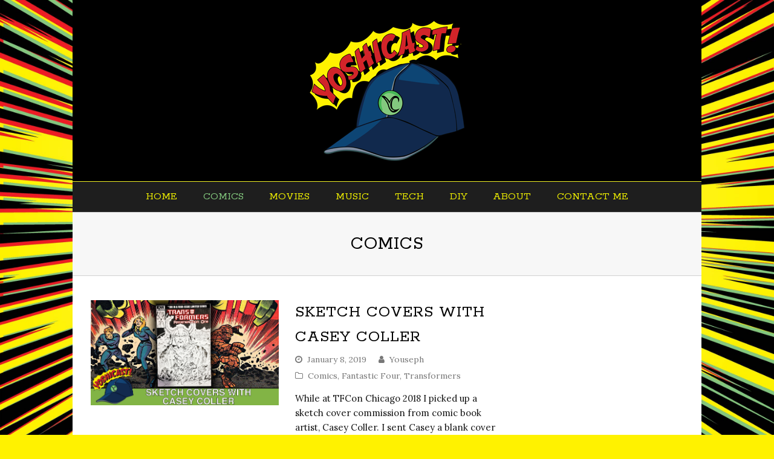

--- FILE ---
content_type: text/html; charset=UTF-8
request_url: https://yoshicast.com/category/comics/
body_size: 75109
content:
<!DOCTYPE html>
<html dir="ltr" lang="en-US"
	prefix="og: https://ogp.me/ns#"  itemscope itemtype="http://schema.org/Article">
<head>
<meta charset="UTF-8" />
<link rel="profile" href="http://gmpg.org/xfn/11">
<link rel="pingback" href="https://yoshicast.com/xmlrpc.php">
<title>Comics - YOSHICAST</title>

		<!-- All in One SEO 4.4.0.1 - aioseo.com -->
		<meta name="robots" content="max-image-preview:large" />
		<link rel="canonical" href="https://yoshicast.com/category/comics/" />
		<link rel="next" href="https://yoshicast.com/category/comics/page/2/" />
		<meta name="generator" content="All in One SEO (AIOSEO) 4.4.0.1" />
		<script type="application/ld+json" class="aioseo-schema">
			{"@context":"https:\/\/schema.org","@graph":[{"@type":"BreadcrumbList","@id":"https:\/\/yoshicast.com\/category\/comics\/#breadcrumblist","itemListElement":[{"@type":"ListItem","@id":"https:\/\/yoshicast.com\/#listItem","position":1,"item":{"@type":"WebPage","@id":"https:\/\/yoshicast.com\/","name":"Home","description":"Your Source for Awesome","url":"https:\/\/yoshicast.com\/"},"nextItem":"https:\/\/yoshicast.com\/category\/comics\/#listItem"},{"@type":"ListItem","@id":"https:\/\/yoshicast.com\/category\/comics\/#listItem","position":2,"item":{"@type":"WebPage","@id":"https:\/\/yoshicast.com\/category\/comics\/","name":"Comics","url":"https:\/\/yoshicast.com\/category\/comics\/"},"previousItem":"https:\/\/yoshicast.com\/#listItem"}]},{"@type":"CollectionPage","@id":"https:\/\/yoshicast.com\/category\/comics\/#collectionpage","url":"https:\/\/yoshicast.com\/category\/comics\/","name":"Comics - YOSHICAST","inLanguage":"en-US","isPartOf":{"@id":"https:\/\/yoshicast.com\/#website"},"breadcrumb":{"@id":"https:\/\/yoshicast.com\/category\/comics\/#breadcrumblist"}},{"@type":"Organization","@id":"https:\/\/yoshicast.com\/#organization","name":"YOSHICAST","url":"https:\/\/yoshicast.com\/"},{"@type":"WebSite","@id":"https:\/\/yoshicast.com\/#website","url":"https:\/\/yoshicast.com\/","name":"YOSHICAST","description":"Your Source for Awesome","inLanguage":"en-US","publisher":{"@id":"https:\/\/yoshicast.com\/#organization"}}]}
		</script>
		<!-- All in One SEO -->

	<!-- BEGIN: Simple Google Analytics Tracking Code -->
	<script>
		(function(i,s,o,g,r,a,m){i['GoogleAnalyticsObject']=r;i[r]=i[r]||function(){
		(i[r].q=i[r].q||[]).push(arguments)},i[r].l=1*new Date();a=s.createElement(o),
		m=s.getElementsByTagName(o)[0];a.async=1;a.src=g;m.parentNode.insertBefore(a,m)
		})(window,document,'script','//www.google-analytics.com/analytics.js','ga');

		ga('create', {"cookieDomain":"auto","trackingId":"UA-616084-13"} );
		ga('send', 'pageview');
		
	</script>
	<!-- END: Simple Google Analytics Tracking Code -->
	<meta name="viewport" content="width=device-width, initial-scale=1">
<meta name="generator" content="Total WordPress Theme 4.1" />
<link rel='dns-prefetch' href='//stats.wp.com' />
<link rel='dns-prefetch' href='//fonts.googleapis.com' />
<link rel='dns-prefetch' href='//v0.wordpress.com' />
<link rel='stylesheet' id='js_composer_front-css' href='https://yoshicast.com/wp-content/plugins/js_composer/assets/css/js_composer.min.css?ver=5.1.1' type='text/css' media='all' />
<link rel='stylesheet' id='wp-block-library-css' href='https://yoshicast.com/wp-includes/css/dist/block-library/style.min.css?ver=4251e177dbfb84dc09335fd4cf86518e' type='text/css' media='all' />
<style id='wp-block-library-inline-css' type='text/css'>
.has-text-align-justify{text-align:justify;}
</style>
<link rel='stylesheet' id='jetpack-videopress-video-block-view-css' href='https://yoshicast.com/wp-content/plugins/jetpack/jetpack_vendor/automattic/jetpack-videopress/build/block-editor/blocks/video/view.css?minify=false&#038;ver=34ae973733627b74a14e' type='text/css' media='all' />
<link rel='stylesheet' id='mediaelement-css' href='https://yoshicast.com/wp-includes/js/mediaelement/mediaelementplayer-legacy.min.css?ver=4.2.17' type='text/css' media='all' />
<link rel='stylesheet' id='wp-mediaelement-css' href='https://yoshicast.com/wp-includes/js/mediaelement/wp-mediaelement.min.css?ver=4251e177dbfb84dc09335fd4cf86518e' type='text/css' media='all' />
<link rel='stylesheet' id='classic-theme-styles-css' href='https://yoshicast.com/wp-includes/css/classic-themes.min.css?ver=4251e177dbfb84dc09335fd4cf86518e' type='text/css' media='all' />
<style id='global-styles-inline-css' type='text/css'>
body{--wp--preset--color--black: #000000;--wp--preset--color--cyan-bluish-gray: #abb8c3;--wp--preset--color--white: #ffffff;--wp--preset--color--pale-pink: #f78da7;--wp--preset--color--vivid-red: #cf2e2e;--wp--preset--color--luminous-vivid-orange: #ff6900;--wp--preset--color--luminous-vivid-amber: #fcb900;--wp--preset--color--light-green-cyan: #7bdcb5;--wp--preset--color--vivid-green-cyan: #00d084;--wp--preset--color--pale-cyan-blue: #8ed1fc;--wp--preset--color--vivid-cyan-blue: #0693e3;--wp--preset--color--vivid-purple: #9b51e0;--wp--preset--gradient--vivid-cyan-blue-to-vivid-purple: linear-gradient(135deg,rgba(6,147,227,1) 0%,rgb(155,81,224) 100%);--wp--preset--gradient--light-green-cyan-to-vivid-green-cyan: linear-gradient(135deg,rgb(122,220,180) 0%,rgb(0,208,130) 100%);--wp--preset--gradient--luminous-vivid-amber-to-luminous-vivid-orange: linear-gradient(135deg,rgba(252,185,0,1) 0%,rgba(255,105,0,1) 100%);--wp--preset--gradient--luminous-vivid-orange-to-vivid-red: linear-gradient(135deg,rgba(255,105,0,1) 0%,rgb(207,46,46) 100%);--wp--preset--gradient--very-light-gray-to-cyan-bluish-gray: linear-gradient(135deg,rgb(238,238,238) 0%,rgb(169,184,195) 100%);--wp--preset--gradient--cool-to-warm-spectrum: linear-gradient(135deg,rgb(74,234,220) 0%,rgb(151,120,209) 20%,rgb(207,42,186) 40%,rgb(238,44,130) 60%,rgb(251,105,98) 80%,rgb(254,248,76) 100%);--wp--preset--gradient--blush-light-purple: linear-gradient(135deg,rgb(255,206,236) 0%,rgb(152,150,240) 100%);--wp--preset--gradient--blush-bordeaux: linear-gradient(135deg,rgb(254,205,165) 0%,rgb(254,45,45) 50%,rgb(107,0,62) 100%);--wp--preset--gradient--luminous-dusk: linear-gradient(135deg,rgb(255,203,112) 0%,rgb(199,81,192) 50%,rgb(65,88,208) 100%);--wp--preset--gradient--pale-ocean: linear-gradient(135deg,rgb(255,245,203) 0%,rgb(182,227,212) 50%,rgb(51,167,181) 100%);--wp--preset--gradient--electric-grass: linear-gradient(135deg,rgb(202,248,128) 0%,rgb(113,206,126) 100%);--wp--preset--gradient--midnight: linear-gradient(135deg,rgb(2,3,129) 0%,rgb(40,116,252) 100%);--wp--preset--duotone--dark-grayscale: url('#wp-duotone-dark-grayscale');--wp--preset--duotone--grayscale: url('#wp-duotone-grayscale');--wp--preset--duotone--purple-yellow: url('#wp-duotone-purple-yellow');--wp--preset--duotone--blue-red: url('#wp-duotone-blue-red');--wp--preset--duotone--midnight: url('#wp-duotone-midnight');--wp--preset--duotone--magenta-yellow: url('#wp-duotone-magenta-yellow');--wp--preset--duotone--purple-green: url('#wp-duotone-purple-green');--wp--preset--duotone--blue-orange: url('#wp-duotone-blue-orange');--wp--preset--font-size--small: 13px;--wp--preset--font-size--medium: 20px;--wp--preset--font-size--large: 36px;--wp--preset--font-size--x-large: 42px;--wp--preset--spacing--20: 0.44rem;--wp--preset--spacing--30: 0.67rem;--wp--preset--spacing--40: 1rem;--wp--preset--spacing--50: 1.5rem;--wp--preset--spacing--60: 2.25rem;--wp--preset--spacing--70: 3.38rem;--wp--preset--spacing--80: 5.06rem;--wp--preset--shadow--natural: 6px 6px 9px rgba(0, 0, 0, 0.2);--wp--preset--shadow--deep: 12px 12px 50px rgba(0, 0, 0, 0.4);--wp--preset--shadow--sharp: 6px 6px 0px rgba(0, 0, 0, 0.2);--wp--preset--shadow--outlined: 6px 6px 0px -3px rgba(255, 255, 255, 1), 6px 6px rgba(0, 0, 0, 1);--wp--preset--shadow--crisp: 6px 6px 0px rgba(0, 0, 0, 1);}:where(.is-layout-flex){gap: 0.5em;}body .is-layout-flow > .alignleft{float: left;margin-inline-start: 0;margin-inline-end: 2em;}body .is-layout-flow > .alignright{float: right;margin-inline-start: 2em;margin-inline-end: 0;}body .is-layout-flow > .aligncenter{margin-left: auto !important;margin-right: auto !important;}body .is-layout-constrained > .alignleft{float: left;margin-inline-start: 0;margin-inline-end: 2em;}body .is-layout-constrained > .alignright{float: right;margin-inline-start: 2em;margin-inline-end: 0;}body .is-layout-constrained > .aligncenter{margin-left: auto !important;margin-right: auto !important;}body .is-layout-constrained > :where(:not(.alignleft):not(.alignright):not(.alignfull)){max-width: var(--wp--style--global--content-size);margin-left: auto !important;margin-right: auto !important;}body .is-layout-constrained > .alignwide{max-width: var(--wp--style--global--wide-size);}body .is-layout-flex{display: flex;}body .is-layout-flex{flex-wrap: wrap;align-items: center;}body .is-layout-flex > *{margin: 0;}:where(.wp-block-columns.is-layout-flex){gap: 2em;}.has-black-color{color: var(--wp--preset--color--black) !important;}.has-cyan-bluish-gray-color{color: var(--wp--preset--color--cyan-bluish-gray) !important;}.has-white-color{color: var(--wp--preset--color--white) !important;}.has-pale-pink-color{color: var(--wp--preset--color--pale-pink) !important;}.has-vivid-red-color{color: var(--wp--preset--color--vivid-red) !important;}.has-luminous-vivid-orange-color{color: var(--wp--preset--color--luminous-vivid-orange) !important;}.has-luminous-vivid-amber-color{color: var(--wp--preset--color--luminous-vivid-amber) !important;}.has-light-green-cyan-color{color: var(--wp--preset--color--light-green-cyan) !important;}.has-vivid-green-cyan-color{color: var(--wp--preset--color--vivid-green-cyan) !important;}.has-pale-cyan-blue-color{color: var(--wp--preset--color--pale-cyan-blue) !important;}.has-vivid-cyan-blue-color{color: var(--wp--preset--color--vivid-cyan-blue) !important;}.has-vivid-purple-color{color: var(--wp--preset--color--vivid-purple) !important;}.has-black-background-color{background-color: var(--wp--preset--color--black) !important;}.has-cyan-bluish-gray-background-color{background-color: var(--wp--preset--color--cyan-bluish-gray) !important;}.has-white-background-color{background-color: var(--wp--preset--color--white) !important;}.has-pale-pink-background-color{background-color: var(--wp--preset--color--pale-pink) !important;}.has-vivid-red-background-color{background-color: var(--wp--preset--color--vivid-red) !important;}.has-luminous-vivid-orange-background-color{background-color: var(--wp--preset--color--luminous-vivid-orange) !important;}.has-luminous-vivid-amber-background-color{background-color: var(--wp--preset--color--luminous-vivid-amber) !important;}.has-light-green-cyan-background-color{background-color: var(--wp--preset--color--light-green-cyan) !important;}.has-vivid-green-cyan-background-color{background-color: var(--wp--preset--color--vivid-green-cyan) !important;}.has-pale-cyan-blue-background-color{background-color: var(--wp--preset--color--pale-cyan-blue) !important;}.has-vivid-cyan-blue-background-color{background-color: var(--wp--preset--color--vivid-cyan-blue) !important;}.has-vivid-purple-background-color{background-color: var(--wp--preset--color--vivid-purple) !important;}.has-black-border-color{border-color: var(--wp--preset--color--black) !important;}.has-cyan-bluish-gray-border-color{border-color: var(--wp--preset--color--cyan-bluish-gray) !important;}.has-white-border-color{border-color: var(--wp--preset--color--white) !important;}.has-pale-pink-border-color{border-color: var(--wp--preset--color--pale-pink) !important;}.has-vivid-red-border-color{border-color: var(--wp--preset--color--vivid-red) !important;}.has-luminous-vivid-orange-border-color{border-color: var(--wp--preset--color--luminous-vivid-orange) !important;}.has-luminous-vivid-amber-border-color{border-color: var(--wp--preset--color--luminous-vivid-amber) !important;}.has-light-green-cyan-border-color{border-color: var(--wp--preset--color--light-green-cyan) !important;}.has-vivid-green-cyan-border-color{border-color: var(--wp--preset--color--vivid-green-cyan) !important;}.has-pale-cyan-blue-border-color{border-color: var(--wp--preset--color--pale-cyan-blue) !important;}.has-vivid-cyan-blue-border-color{border-color: var(--wp--preset--color--vivid-cyan-blue) !important;}.has-vivid-purple-border-color{border-color: var(--wp--preset--color--vivid-purple) !important;}.has-vivid-cyan-blue-to-vivid-purple-gradient-background{background: var(--wp--preset--gradient--vivid-cyan-blue-to-vivid-purple) !important;}.has-light-green-cyan-to-vivid-green-cyan-gradient-background{background: var(--wp--preset--gradient--light-green-cyan-to-vivid-green-cyan) !important;}.has-luminous-vivid-amber-to-luminous-vivid-orange-gradient-background{background: var(--wp--preset--gradient--luminous-vivid-amber-to-luminous-vivid-orange) !important;}.has-luminous-vivid-orange-to-vivid-red-gradient-background{background: var(--wp--preset--gradient--luminous-vivid-orange-to-vivid-red) !important;}.has-very-light-gray-to-cyan-bluish-gray-gradient-background{background: var(--wp--preset--gradient--very-light-gray-to-cyan-bluish-gray) !important;}.has-cool-to-warm-spectrum-gradient-background{background: var(--wp--preset--gradient--cool-to-warm-spectrum) !important;}.has-blush-light-purple-gradient-background{background: var(--wp--preset--gradient--blush-light-purple) !important;}.has-blush-bordeaux-gradient-background{background: var(--wp--preset--gradient--blush-bordeaux) !important;}.has-luminous-dusk-gradient-background{background: var(--wp--preset--gradient--luminous-dusk) !important;}.has-pale-ocean-gradient-background{background: var(--wp--preset--gradient--pale-ocean) !important;}.has-electric-grass-gradient-background{background: var(--wp--preset--gradient--electric-grass) !important;}.has-midnight-gradient-background{background: var(--wp--preset--gradient--midnight) !important;}.has-small-font-size{font-size: var(--wp--preset--font-size--small) !important;}.has-medium-font-size{font-size: var(--wp--preset--font-size--medium) !important;}.has-large-font-size{font-size: var(--wp--preset--font-size--large) !important;}.has-x-large-font-size{font-size: var(--wp--preset--font-size--x-large) !important;}
.wp-block-navigation a:where(:not(.wp-element-button)){color: inherit;}
:where(.wp-block-columns.is-layout-flex){gap: 2em;}
.wp-block-pullquote{font-size: 1.5em;line-height: 1.6;}
</style>
<link rel='stylesheet' id='rs-plugin-settings-css' href='https://yoshicast.com/wp-content/plugins/revslider/public/assets/css/settings.css?ver=5.4.1' type='text/css' media='all' />
<style id='rs-plugin-settings-inline-css' type='text/css'>
#rs-demo-id {}
</style>
<link rel='stylesheet' id='parent-style-css' href='https://yoshicast.com/wp-content/themes/Total/style.css?ver=4.1' type='text/css' media='all' />
<link rel='stylesheet' id='wpex-style-css' href='https://yoshicast.com/wp-content/themes/total-child-theme/style.css?ver=4.1' type='text/css' media='all' />
<link rel='stylesheet' id='wpex-google-font-lora-css' href='//fonts.googleapis.com/css?family=Lora%3A100%2C200%2C300%2C400%2C500%2C600%2C700%2C800%2C900100italic%2C200italic%2C300italic%2C400italic%2C500italic%2C600italic%2C700italic%2C800italic%2C900italic&#038;subset=latin&#038;ver=4251e177dbfb84dc09335fd4cf86518e' type='text/css' media='all' />
<link rel='stylesheet' id='wpex-google-font-press-start-2p-css' href='//fonts.googleapis.com/css?family=Press+Start+2P%3A100%2C200%2C300%2C400%2C500%2C600%2C700%2C800%2C900100italic%2C200italic%2C300italic%2C400italic%2C500italic%2C600italic%2C700italic%2C800italic%2C900italic&#038;subset=latin&#038;ver=4251e177dbfb84dc09335fd4cf86518e' type='text/css' media='all' />
<link rel='stylesheet' id='wpex-google-font-rokkitt-css' href='//fonts.googleapis.com/css?family=Rokkitt%3A100%2C200%2C300%2C400%2C500%2C600%2C700%2C800%2C900100italic%2C200italic%2C300italic%2C400italic%2C500italic%2C600italic%2C700italic%2C800italic%2C900italic&#038;subset=latin&#038;ver=4251e177dbfb84dc09335fd4cf86518e' type='text/css' media='all' />
<link rel='stylesheet' id='wpex-visual-composer-css' href='https://yoshicast.com/wp-content/themes/Total/assets/css/wpex-visual-composer.css?ver=4.1' type='text/css' media='all' />
<link rel='stylesheet' id='wpex-visual-composer-extend-css' href='https://yoshicast.com/wp-content/themes/Total/assets/css/wpex-visual-composer-extend.css?ver=4.1' type='text/css' media='all' />
<!--[if IE 8]>
<link rel='stylesheet' id='wpex-ie8-css' href='https://yoshicast.com/wp-content/themes/Total/assets/css/wpex-ie8.css?ver=4.1' type='text/css' media='all' />
<![endif]-->
<!--[if IE 9]>
<link rel='stylesheet' id='wpex-ie9-css' href='https://yoshicast.com/wp-content/themes/Total/assets/css/wpex-ie9.css?ver=4.1' type='text/css' media='all' />
<![endif]-->
<link rel='stylesheet' id='wpex-ilightbox-minimal-css' href='https://yoshicast.com/wp-content/themes/Total/assets/lib/ilightbox/minimal/ilightbox-minimal-skin.css?ver=4.1' type='text/css' media='all' />
<link rel='stylesheet' id='wpex-responsive-css' href='https://yoshicast.com/wp-content/themes/Total/assets/css/wpex-responsive.css?ver=4.1' type='text/css' media='all' />
<link rel='stylesheet' id='social-logos-css' href='https://yoshicast.com/wp-content/plugins/jetpack/_inc/social-logos/social-logos.min.css?ver=12.2.2' type='text/css' media='all' />
<link rel='stylesheet' id='jetpack_css-css' href='https://yoshicast.com/wp-content/plugins/jetpack/css/jetpack.css?ver=12.2.2' type='text/css' media='all' />
<script type='text/javascript' src='https://yoshicast.com/wp-includes/js/jquery/jquery.min.js?ver=3.6.4' id='jquery-core-js'></script>
<script type='text/javascript' src='https://yoshicast.com/wp-includes/js/jquery/jquery-migrate.min.js?ver=3.4.0' id='jquery-migrate-js'></script>
<script type='text/javascript' src='https://yoshicast.com/wp-content/plugins/revslider/public/assets/js/jquery.themepunch.tools.min.js?ver=5.4.1' id='tp-tools-js'></script>
<script type='text/javascript' src='https://yoshicast.com/wp-content/plugins/revslider/public/assets/js/jquery.themepunch.revolution.min.js?ver=5.4.1' id='revmin-js'></script>
<!--[if lt IE 9]>
<script type='text/javascript' src='https://yoshicast.com/wp-content/themes/Total/assets/js/dynamic/html5.js?ver=4.1' id='wpex-html5shiv-js'></script>
<![endif]-->
<link rel="https://api.w.org/" href="https://yoshicast.com/wp-json/" /><link rel="alternate" type="application/json" href="https://yoshicast.com/wp-json/wp/v2/categories/9" /><link rel="EditURI" type="application/rsd+xml" title="RSD" href="https://yoshicast.com/xmlrpc.php?rsd" />
<link rel="wlwmanifest" type="application/wlwmanifest+xml" href="https://yoshicast.com/wp-includes/wlwmanifest.xml" />

<script type="text/javascript"><!--
function powerpress_pinw(pinw_url){window.open(pinw_url, 'PowerPressPlayer','toolbar=0,status=0,resizable=1,width=460,height=320');	return false;}
//-->
</script>
<script type="text/javascript">
(function(url){
	if(/(?:Chrome\/26\.0\.1410\.63 Safari\/537\.31|WordfenceTestMonBot)/.test(navigator.userAgent)){ return; }
	var addEvent = function(evt, handler) {
		if (window.addEventListener) {
			document.addEventListener(evt, handler, false);
		} else if (window.attachEvent) {
			document.attachEvent('on' + evt, handler);
		}
	};
	var removeEvent = function(evt, handler) {
		if (window.removeEventListener) {
			document.removeEventListener(evt, handler, false);
		} else if (window.detachEvent) {
			document.detachEvent('on' + evt, handler);
		}
	};
	var evts = 'contextmenu dblclick drag dragend dragenter dragleave dragover dragstart drop keydown keypress keyup mousedown mousemove mouseout mouseover mouseup mousewheel scroll'.split(' ');
	var logHuman = function() {
		if (window.wfLogHumanRan) { return; }
		window.wfLogHumanRan = true;
		var wfscr = document.createElement('script');
		wfscr.type = 'text/javascript';
		wfscr.async = true;
		wfscr.src = url + '&r=' + Math.random();
		(document.getElementsByTagName('head')[0]||document.getElementsByTagName('body')[0]).appendChild(wfscr);
		for (var i = 0; i < evts.length; i++) {
			removeEvent(evts[i], logHuman);
		}
	};
	for (var i = 0; i < evts.length; i++) {
		addEvent(evts[i], logHuman);
	}
})('//yoshicast.com/?wordfence_lh=1&hid=968C6EA970DA0550BF1C44BBEE95DC76');
</script>	<style>img#wpstats{display:none}</style>
		<meta http-equiv="X-UA-Compatible" content="IE=edge" />

<link rel="shortcut icon" href="https://yoshicast.com/wp-content/uploads/2016/02/YoshiCast_001-mp3-image.jpg">
<link rel="apple-touch-icon-precomposed apple-touch-icon" href="https://yoshicast.com/wp-content/uploads/2016/02/YoshiCast_001-mp3-image.jpg">
<link rel="apple-touch-icon-precomposed apple-touch-icon" sizes="76x76" href="https://yoshicast.com/wp-content/uploads/2016/02/YoshiCast_001-mp3-image.jpg">
<link rel="apple-touch-icon-precomposed apple-touch-icon" sizes="120x120" href="https://yoshicast.com/wp-content/uploads/2016/02/YoshiCast_001-mp3-image.jpg">
<link rel="apple-touch-icon-precomposed apple-touch-icon" sizes="114x114" href="https://yoshicast.com/wp-content/uploads/2016/02/YoshiCast_001-mp3-image.jpg"><meta name="generator" content="Powered by Visual Composer - drag and drop page builder for WordPress."/>
<!--[if lte IE 9]><link rel="stylesheet" type="text/css" href="https://yoshicast.com/wp-content/plugins/js_composer/assets/css/vc_lte_ie9.min.css" media="screen"><![endif]--><noscript><style type="text/css"> .wpb_animate_when_almost_visible { opacity: 1; }</style></noscript><style type="text/css" data-type="wpex-css" id="wpex-css">/*ACCENT COLOR*/.wpex-carousel-woocommerce .wpex-carousel-entry-details,a,.wpex-accent-color,#site-navigation .dropdown-menu a:hover,#site-navigation .dropdown-menu >.current-menu-item >a,#site-navigation .dropdown-menu >.current-menu-parent >a,h1 a:hover,h2 a:hover,a:hover h2,h3 a:hover,h4 a:hover,h5 a:hover,h6 a:hover,.entry-title a:hover,.modern-menu-widget a:hover,.theme-button.outline,.theme-button.clean{color:#0d4574}.vcex-skillbar-bar,.vcex-icon-box.style-five.link-wrap:hover,.vcex-icon-box.style-four.link-wrap:hover,.vcex-recent-news-date span.month,.vcex-pricing.featured .vcex-pricing-header,.vcex-testimonials-fullslider .sp-button:hover,.vcex-testimonials-fullslider .sp-selected-button,.vcex-social-links a:hover,.vcex-testimonials-fullslider.light-skin .sp-button:hover,.vcex-testimonials-fullslider.light-skin .sp-selected-button,.vcex-divider-dots span,.vcex-testimonials-fullslider .sp-button.sp-selected-button,.vcex-testimonials-fullslider .sp-button:hover,.wpex-accent-bg,.background-highlight,input[type="submit"],.theme-button,button,.theme-button.outline:hover,.active .theme-button,.theme-button.active,#main .tagcloud a:hover,.post-tags a:hover,.wpex-carousel .owl-dot.active,.navbar-style-one .menu-button >a >span.link-inner,.wpex-carousel .owl-prev,.wpex-carousel .owl-next,body #header-two-search #header-two-search-submit,.theme-button:hover,.modern-menu-widget li.current-menu-item a,#sidebar .widget_nav_menu .current-menu-item >a,#wp-calendar caption,#site-scroll-top:hover,input[type="submit"]:hover,button:hover,.wpex-carousel .owl-prev:hover,.wpex-carousel .owl-next:hover,#site-navigation .menu-button >a >span.link-inner,#site-navigation .menu-button >a >span.link-inner:hover,.navbar-style-six .dropdown-menu >.current-menu-item >a,.navbar-style-six .dropdown-menu >.current-menu-parent >a{background-color:#0d4574}.vcex-heading-bottom-border-w-color .vcex-heading-inner{border-bottom-color:#0d4574}.wpb_tabs.tab-style-alternative-two .wpb_tabs_nav li.ui-tabs-active a{border-bottom-color:#0d4574}.theme-button.outline{border-color:#0d4574}#searchform-dropdown{border-color:#0d4574}.toggle-bar-btn:hover{border-top-color:#0d4574;border-right-color:#0d4574}body #site-navigation-wrap.nav-dropdown-top-border .dropdown-menu >li >ul{border-top-color:#0d4574}.theme-heading.border-w-color span.text{border-bottom-color:#0d4574}/*BORDER COLOR*//*BORDER COLOR*/.theme-heading span.text:after,#comments .comment-body,.centered-minimal-page-header,.theme-heading.border-w-color,#top-bar-wrap,.blog-entry.large-image-entry-style,.blog-entry.grid-entry-style .blog-entry-inner,.entries.left-thumbs .blog-entry.thumbnail-entry-style,.cpt-entry.span_1_of_1,ul .page-numbers a,a.page-numbers,span.page-numbers,.post-pagination,#main .wpex-widget-recent-posts-li:first-child,#main .widget_categories li:first-child,#main .widget_recent_entries li:first-child,#main .widget_archive li:first-child,#main .widget_recent_comments li:first-child,#main .widget_product_categories li:first-child,#main .widget_layered_nav li:first-child,#main .widget-recent-posts-icons li:first-child,#main .site-footer .widget_nav_menu li:first-child,#main .wpex-widget-recent-posts-li,#main .widget_categories li,#main .widget_recent_entries li,#main .widget_archive li,#main .widget_recent_comments li,#main .widget_product_categories li,#main .widget_layered_nav li,#main .widget-recent-posts-icons li,#main .site-footer .widget_nav_menu li,.modern-menu-widget,.modern-menu-widget li,.modern-menu-widget li ul,#sidebar .widget_nav_menu a,#sidebar .widget_nav_menu ul >li:first-child >a,.vcex-divider-solid,.vcex-blog-entry-details,.theme-button.minimal-border,.vcex-login-form,.vcex-recent-news-entry{border-color:#d1d1d1}/*TYPOGRAPHY*/body{font-family:"Lora";font-size:15px;color:#141414}#site-logo a.site-logo-text{font-family:"Press Start 2P"}#site-navigation .dropdown-menu a{font-family:"Rokkitt";font-size:18px;text-transform:uppercase}h1,h2,h3,h4,h5,h6,.theme-heading,.page-header-title,.heading-typography,.widget-title,.wpex-widget-recent-posts-title,.comment-reply-title,.vcex-heading,.entry-title,.sidebar-box .widget-title,.search-entry h2{font-family:"Rokkitt";letter-spacing:1px;text-transform:uppercase}/*SITE BACKGROUND*/body{background-color:#fff200!important;background-image:url(http://yoshicast.com/wp-content/uploads/2017/07/BKG.jpg) !important;-webkit-background-size:cover;-moz-background-size:cover;-o-background-size:cover;background-size:cover;background-position:center center;background-attachment:fixed;background-repeat:no-repeat}/*Logo Height*/#site-logo img{max-height:240px}/*ADVANCED STYLING CSS*/.is-sticky #site-header{border-color:transparent}/*CUSTOMIZER STYLING*/.page-header.wpex-supports-mods{background-color:#f7f7f7}ul.page-numbers,.page-links{font-size:16px}.page-numbers a:hover,.page-numbers.current,.page-numbers.current:hover,.page-links span,.page-links a >span:hover{border-color:#d22553;color:#d22553;background:#ffffff}a,h1 a:hover,h2 a:hover,h3 a:hover,h4 a:hover,h5 a:hover,h6 a:hover,.entry-title a:hover,.woocommerce .woocommerce-error a.button,.woocommerce .woocommerce-info a.button,.woocommerce .woocommerce-message a.button{color:#0d4574}a:hover{color:#83c87e}.theme-button,input[type="submit"],button{color:#ffffff;background:#0d4574}.theme-button:hover,input[type="submit"]:hover,button:hover{color:#ffffff;background:#83c87e}body.wpex-responsive .container,body.wpex-responsive .vc_row-fluid.container{max-width:120%}.boxed-main-layout #outer-wrap{padding:0}#site-header{background-color:#000000}#site-header-sticky-wrapper{background-color:#000000}#site-header-sticky-wrapper.is-sticky #site-header{background-color:#000000}.footer-has-reveal #site-header{background-color:#000000}#searchform-header-replace{background-color:#000000}body.wpex-has-vertical-header #site-header{background-color:#000000}#site-logo{padding-top:0;padding-bottom:0}#site-logo a.site-logo-text{color:#d22553}#site-logo a.site-logo-text:hover{color:#f245a4}.shrink-sticky-header #site-logo img{max-height:60px!important}#site-navigation-wrap{background-color:#1e1e1e;border-color:#eeee22}#site-navigation-sticky-wrapper.is-sticky #site-navigation-wrap{background-color:#1e1e1e;border-color:#eeee22}#site-navigation >ul li{border-color:#eeee22}#site-navigation a{border-color:#eeee22}#site-navigation ul{border-color:#eeee22}#site-navigation{border-color:#eeee22}.navbar-style-six #site-navigation{border-color:#eeee22}#site-navigation .dropdown-menu >li >a{color:#efef00}#site-navigation .dropdown-menu >li >a:hover{color:#f40000}#site-navigation .dropdown-menu >.current-menu-item >a,#site-navigation .dropdown-menu >.current-menu-parent >a,#site-navigation .dropdown-menu >.current-menu-item >a:hover,#site-navigation .dropdown-menu >.current-menu-parent >a:hover{color:#83c87e!important}#wpex-mobile-menu-fixed-top,#wpex-mobile-menu-navbar{background:#402544}.mobile-toggle-nav{background:#201624}.wpex-mobile-toggle-menu-fixed_top .mobile-toggle-nav{background:#201624}.mobile-toggle-nav a{border-color:#201624;color:#ffffff}.wpex-mobile-toggle-menu-fixed_top .mobile-toggle-nav a{border-color:#201624;color:#ffffff}.mobile-toggle-nav a:hover{color:#f2458e}.wpex-mobile-toggle-menu-fixed_top .mobile-toggle-nav a:hover{color:#f2458e}#footer-bottom{background:#201624;color:#ffffff}#footer-bottom p{color:#ffffff}#footer-bottom a{color:#d22553}#footer-bottom a:hover{color:#f2458e}.vc_column-inner{margin-bottom:40px}</style></head>

<!-- Begin Body -->
<body class="archive category category-comics category-9 wp-custom-logo wpex-theme wpex-responsive boxed-main-layout no-composer wpex-live-site has-sidebar content-right-sidebar sidebar-widget-icons hasnt-overlay-header wpex-mobile-toggle-menu-navbar has-mobile-menu wpb-js-composer js-comp-ver-5.1.1 vc_responsive">

<span data-ls_id="#site_top"></span>
<div id="outer-wrap" class="clr">

	
	<div id="wrap" class="clr">

		

<header id="site-header" class="header-three wpex-reposition-cart-search-drops dyn-styles clr" itemscope="itemscope" itemtype="http://schema.org/WPHeader">

	
	<div id="site-header-inner" class="container clr">

		
<div id="site-logo" class="site-branding clr header-three-logo">
	<div id="site-logo-inner" class="clr">
									<a href="https://yoshicast.com/" title="YOSHICAST" rel="home" class="main-logo"><img src="https://yoshicast.com/wp-content/uploads/2017/07/YoshiCast-Logo.png" alt="YOSHICAST" class="logo-img" data-no-retina /></a>
											</div><!-- #site-logo-inner -->
</div><!-- #site-logo -->
	</div><!-- #site-header-inner -->

	
	
	<div id="site-navigation-wrap" class="navbar-style-three fixed-nav clr">

		<nav id="site-navigation" class="navigation main-navigation clr container" itemscope="itemscope" itemtype="http://schema.org/SiteNavigationElement">

			
				<ul id="menu-main-menu" class="dropdown-menu sf-menu"><li id="menu-item-8487" class="menu-item menu-item-type-custom menu-item-object-custom menu-item-8487"><a href="https://www.yoshicast.com"><span class="link-inner">Home</span></a></li>
<li id="menu-item-8490" class="menu-item menu-item-type-taxonomy menu-item-object-category current-menu-item menu-item-8490"><a href="https://yoshicast.com/category/comics/" aria-current="page"><span class="link-inner">Comics</span></a></li>
<li id="menu-item-8497" class="menu-item menu-item-type-taxonomy menu-item-object-category menu-item-8497"><a href="https://yoshicast.com/category/movies/"><span class="link-inner">Movies</span></a></li>
<li id="menu-item-8498" class="menu-item menu-item-type-taxonomy menu-item-object-category menu-item-8498"><a href="https://yoshicast.com/category/music/"><span class="link-inner">Music</span></a></li>
<li id="menu-item-8492" class="menu-item menu-item-type-taxonomy menu-item-object-category menu-item-8492"><a href="https://yoshicast.com/category/tech/"><span class="link-inner">Tech</span></a></li>
<li id="menu-item-8499" class="menu-item menu-item-type-taxonomy menu-item-object-category menu-item-8499"><a href="https://yoshicast.com/category/diy/"><span class="link-inner">DIY</span></a></li>
<li id="menu-item-3305" class="menu-item menu-item-type-post_type menu-item-object-page menu-item-3305"><a href="https://yoshicast.com/about/"><span class="link-inner">About</span></a></li>
<li id="menu-item-3304" class="menu-item menu-item-type-post_type menu-item-object-page menu-item-3304"><a href="https://yoshicast.com/contact-me/"><span class="link-inner">Contact Me</span></a></li>
</ul>
			
		</nav><!-- #site-navigation -->

	</div><!-- #site-navigation-wrap -->

	

	
	<div id="wpex-mobile-menu-navbar" class="clr wpex-mobile-menu-toggle wpex-hidden">
		<div class="container clr">
			<a href="#mobile-menu" class="mobile-menu-toggle" title="Menu">
				<span class="fa fa-navicon"></span><span class="wpex-text">Menu</span>
			</a>
		</div><!-- .container -->
	</div><!-- #wpex-mobile-menu-navbar -->


</header><!-- #header -->


		
		<main id="main" class="site-main clr" >

			

<header class="page-header centered-minimal-page-header wpex-supports-mods">
	
		
	<div class="page-header-inner container clr">
		<h1 class="page-header-title wpex-clr" itemprop="headline"><span>Comics</span></h1>	</div><!-- .page-header-inner -->

	
</header><!-- .page-header -->


	<div id="content-wrap" class="container clr">

		
		<div id="primary" class="content-area clr">

			
			<div id="content" class="site-content">

				
				
						<div id="blog-entries" class="entries clr left-thumbs infinite-scroll-wrap">

							
<article id="post-8993" class="blog-entry clr thumbnail-entry-style col-1 post-8993 post type-post status-publish format-standard has-post-thumbnail hentry category-comics category-fantastic-four category-transformers entry has-media">

	<div class="blog-entry-inner clr">

		
			
	<div class="blog-entry-media entry-media wpex-clr ">

		
			<a href="https://yoshicast.com/sketch-covers-with-casey-coller-2/" title="Sketch Covers with Casey Coller" rel="bookmark" class="blog-entry-media-link wpex-image-hover grow">
				<img src="https://yoshicast.com/wp-content/uploads/2019/01/splash-screen-casey-coller.jpg" width="2553" height="1431" alt="Sketch Covers With Casey Coller" data-no-retina="" />							</a><!-- .blog-entry-media-link -->
						
		
	</div><!-- .blog-entry-media -->


			<div class="blog-entry-content entry-details clr">

				
<header class="blog-entry-header wpex-clr">
	<h2 class="blog-entry-title entry-title">
		<a href="https://yoshicast.com/sketch-covers-with-casey-coller-2/" title="Sketch Covers with Casey Coller" rel="bookmark">Sketch Covers with Casey Coller</a>
	</h2><!-- .blog-entry-title -->
	</header><!-- .blog-entry-header -->
<ul class="meta clr">

	
		
			<li class="meta-date"><span class="fa fa-clock-o" aria-hidden="true"></span><span class="updated">January 8, 2019</span></li>

		
	
		
			<li class="meta-author"><span class="fa fa-user" aria-hidden="true"></span><span class="vcard author"><span class="fn"><a href="https://yoshicast.com/author/youseph/" title="Posts by Youseph" rel="author" itemprop="author" itemscope="itemscope" itemtype="http://schema.org/Person">Youseph</a></span></span></li>

		
	
		
			
				<li class="meta-category"><span class="fa fa-folder-o" aria-hidden="true"></span><a href="https://yoshicast.com/category/comics/" title="Comics" class="term-9">Comics</a>, <a href="https://yoshicast.com/category/comics/fantastic-four/" title="Fantastic Four" class="term-1640">Fantastic Four</a>, <a href="https://yoshicast.com/category/transformers/" title="Transformers" class="term-12">Transformers</a></li>

			
		
	
		
			
		
	
</ul><!-- .meta -->
<div class="blog-entry-excerpt wpex-clr">

	<p>While at TFCon Chicago 2018 I picked up a sketch cover commission from comic book artist, Casey Coller. I sent Casey a blank cover of Transformers: Regeneration One issue 100 several months ago to draw a homage to Fantastic Four&hellip;</p>
</div><!-- .blog-entry-excerpt -->
<div class="blog-entry-readmore clr">
	<a href="https://yoshicast.com/sketch-covers-with-casey-coller-2/" class="theme-button" title="Read More">Read More<span class="readmore-rarr hidden">&rarr;</span></a>
</div><!-- .blog-entry-readmore -->
			</div><!-- blog-entry-content -->

		
	</div><!-- .blog-entry-inner -->

</article><!-- .blog-entry -->
<article id="post-8982" class="blog-entry clr thumbnail-entry-style col-2 post-8982 post type-post status-publish format-standard has-post-thumbnail hentry category-blank-comic-covers category-comics category-grimm-tales-of-terror entry has-media">

	<div class="blog-entry-inner clr">

		
			
	<div class="blog-entry-media entry-media wpex-clr ">

		
			<a href="https://yoshicast.com/sketch-covers-with-matt-moylan/" title="Sketch Covers With Matt Moylan" rel="bookmark" class="blog-entry-media-link wpex-image-hover grow">
				<img src="https://yoshicast.com/wp-content/uploads/2018/12/Splash-Screen-Matt-Moyland.jpg" width="2553" height="1431" alt="Sketch Covers With Matt Moylan" data-no-retina="" />							</a><!-- .blog-entry-media-link -->
						
		
	</div><!-- .blog-entry-media -->


			<div class="blog-entry-content entry-details clr">

				
<header class="blog-entry-header wpex-clr">
	<h2 class="blog-entry-title entry-title">
		<a href="https://yoshicast.com/sketch-covers-with-matt-moylan/" title="Sketch Covers With Matt Moylan" rel="bookmark">Sketch Covers With Matt Moylan</a>
	</h2><!-- .blog-entry-title -->
	</header><!-- .blog-entry-header -->
<ul class="meta clr">

	
		
			<li class="meta-date"><span class="fa fa-clock-o" aria-hidden="true"></span><span class="updated">January 1, 2019</span></li>

		
	
		
			<li class="meta-author"><span class="fa fa-user" aria-hidden="true"></span><span class="vcard author"><span class="fn"><a href="https://yoshicast.com/author/youseph/" title="Posts by Youseph" rel="author" itemprop="author" itemscope="itemscope" itemtype="http://schema.org/Person">Youseph</a></span></span></li>

		
	
		
			
				<li class="meta-category"><span class="fa fa-folder-o" aria-hidden="true"></span><a href="https://yoshicast.com/category/comics/blank-comic-covers/" title="Blank Comic Covers" class="term-1596">Blank Comic Covers</a>, <a href="https://yoshicast.com/category/comics/" title="Comics" class="term-9">Comics</a>, <a href="https://yoshicast.com/category/comics/grimm-tales-of-terror/" title="Grimm Tales of Terror" class="term-1636">Grimm Tales of Terror</a></li>

			
		
	
		
			
		
	
</ul><!-- .meta -->
<div class="blog-entry-excerpt wpex-clr">

	<p>While at TFCon Chicago 2018, I picked up my Grimm Tales of Terror sketch cover commission from comic book artist Matt Moylan of Udon Entertainment. Matt drew Sam from Trick 'r Treat for me on this blank cover from Zenescope&hellip;</p>
</div><!-- .blog-entry-excerpt -->
<div class="blog-entry-readmore clr">
	<a href="https://yoshicast.com/sketch-covers-with-matt-moylan/" class="theme-button" title="Read More">Read More<span class="readmore-rarr hidden">&rarr;</span></a>
</div><!-- .blog-entry-readmore -->
			</div><!-- blog-entry-content -->

		
	</div><!-- .blog-entry-inner -->

</article><!-- .blog-entry -->
<article id="post-8999" class="blog-entry clr thumbnail-entry-style col-1 post-8999 post type-post status-publish format-standard has-post-thumbnail hentry category-comics category-flash category-ghost-rider category-gimm-fairy-tales category-mystery-science-theater-3000 category-sleepwalker category-supergirl category-the-immortal-hulk entry has-media">

	<div class="blog-entry-inner clr">

		
			
	<div class="blog-entry-media entry-media wpex-clr ">

		
			<a href="https://yoshicast.com/bag-board-28-the-immortal-hulk-sleepwalker-supergirl-flash-mst3k-and-ghost-rider/" title="Bag &#038; Board 28 | The Immortal Hulk, Sleepwalker, Supergirl, Flash, MST3K, and Ghost Rider" rel="bookmark" class="blog-entry-media-link wpex-image-hover grow">
				<img src="https://yoshicast.com/wp-content/uploads/2018/12/Splash-Screen-BB28.jpg" width="2553" height="1431" alt="Bag &#038; Board 28 | The Immortal Hulk, Sleepwalker, Supergirl, Flash, MST3K, And Ghost Rider" data-no-retina="" />							</a><!-- .blog-entry-media-link -->
						
		
	</div><!-- .blog-entry-media -->


			<div class="blog-entry-content entry-details clr">

				
<header class="blog-entry-header wpex-clr">
	<h2 class="blog-entry-title entry-title">
		<a href="https://yoshicast.com/bag-board-28-the-immortal-hulk-sleepwalker-supergirl-flash-mst3k-and-ghost-rider/" title="Bag &#038; Board 28 | The Immortal Hulk, Sleepwalker, Supergirl, Flash, MST3K, and Ghost Rider" rel="bookmark">Bag &#038; Board 28 | The Immortal Hulk, Sleepwalker, Supergirl, Flash, MST3K, and Ghost Rider</a>
	</h2><!-- .blog-entry-title -->
	</header><!-- .blog-entry-header -->
<ul class="meta clr">

	
		
			<li class="meta-date"><span class="fa fa-clock-o" aria-hidden="true"></span><span class="updated">December 18, 2018</span></li>

		
	
		
			<li class="meta-author"><span class="fa fa-user" aria-hidden="true"></span><span class="vcard author"><span class="fn"><a href="https://yoshicast.com/author/youseph/" title="Posts by Youseph" rel="author" itemprop="author" itemscope="itemscope" itemtype="http://schema.org/Person">Youseph</a></span></span></li>

		
	
		
			
				<li class="meta-category"><span class="fa fa-folder-o" aria-hidden="true"></span><a href="https://yoshicast.com/category/comics/" title="Comics" class="term-9">Comics</a>, <a href="https://yoshicast.com/category/comics/flash/" title="Flash" class="term-1672">Flash</a>, <a href="https://yoshicast.com/category/comics/ghost-rider/" title="Ghost Rider" class="term-1628">Ghost Rider</a>, <a href="https://yoshicast.com/category/comics/gimm-fairy-tales/" title="Gimm Fairy Tales" class="term-1671">Gimm Fairy Tales</a>, <a href="https://yoshicast.com/category/comics/mystery-science-theater-3000/" title="Mystery Science Theater 3000" class="term-1655">Mystery Science Theater 3000</a>, <a href="https://yoshicast.com/category/comics/sleepwalker/" title="Sleepwalker" class="term-1642">Sleepwalker</a>, <a href="https://yoshicast.com/category/comics/supergirl/" title="Supergirl" class="term-1643">Supergirl</a>, <a href="https://yoshicast.com/category/comics/the-immortal-hulk/" title="The Immortal Hulk" class="term-1670">The Immortal Hulk</a></li>

			
		
	
		
			
		
	
</ul><!-- .meta -->
<div class="blog-entry-excerpt wpex-clr">

	<p>On this episode of Bag &amp; Board 28 we review the Immortal Hulk Trade Paperback. A really good Hulk story that feels like it's pulling inspiration from the original Hulk stories. One of my favorite books, Sleepwalk issue 4 is&hellip;</p>
</div><!-- .blog-entry-excerpt -->
<div class="blog-entry-readmore clr">
	<a href="https://yoshicast.com/bag-board-28-the-immortal-hulk-sleepwalker-supergirl-flash-mst3k-and-ghost-rider/" class="theme-button" title="Read More">Read More<span class="readmore-rarr hidden">&rarr;</span></a>
</div><!-- .blog-entry-readmore -->
			</div><!-- blog-entry-content -->

		
	</div><!-- .blog-entry-inner -->

</article><!-- .blog-entry -->
<article id="post-8995" class="blog-entry clr thumbnail-entry-style col-2 post-8995 post type-post status-publish format-standard has-post-thumbnail hentry category-comics category-cosmic-ghost-rider category-ghost-rider category-martian-manhunter category-rick-and-morty-vs-dungeons-dragons category-shazam entry has-media">

	<div class="blog-entry-inner clr">

		
			
	<div class="blog-entry-media entry-media wpex-clr ">

		
			<a href="https://yoshicast.com/bag-board-27-rick-and-morty-vs-dungeons-dragons-shazam-martian-manhunter-cosmic-ghost-rider/" title="Bag &#038; Board 27 | Rick and Morty vs Dungeons &#038; Dragons, Shazam, Martian Manhunter, Cosmic Ghost Rider" rel="bookmark" class="blog-entry-media-link wpex-image-hover grow">
				<img src="https://yoshicast.com/wp-content/uploads/2018/12/Splash-Screen-BB27.jpg" width="2553" height="1431" alt="Bag &#038; Board 27 | Rick And Morty Vs Dungeons &#038; Dragons, Shazam, Martian Manhunter, Cosmic Ghost Rider" data-no-retina="" />							</a><!-- .blog-entry-media-link -->
						
		
	</div><!-- .blog-entry-media -->


			<div class="blog-entry-content entry-details clr">

				
<header class="blog-entry-header wpex-clr">
	<h2 class="blog-entry-title entry-title">
		<a href="https://yoshicast.com/bag-board-27-rick-and-morty-vs-dungeons-dragons-shazam-martian-manhunter-cosmic-ghost-rider/" title="Bag &#038; Board 27 | Rick and Morty vs Dungeons &#038; Dragons, Shazam, Martian Manhunter, Cosmic Ghost Rider" rel="bookmark">Bag &#038; Board 27 | Rick and Morty vs Dungeons &#038; Dragons, Shazam, Martian Manhunter, Cosmic Ghost Rider</a>
	</h2><!-- .blog-entry-title -->
	</header><!-- .blog-entry-header -->
<ul class="meta clr">

	
		
			<li class="meta-date"><span class="fa fa-clock-o" aria-hidden="true"></span><span class="updated">December 11, 2018</span></li>

		
	
		
			<li class="meta-author"><span class="fa fa-user" aria-hidden="true"></span><span class="vcard author"><span class="fn"><a href="https://yoshicast.com/author/youseph/" title="Posts by Youseph" rel="author" itemprop="author" itemscope="itemscope" itemtype="http://schema.org/Person">Youseph</a></span></span></li>

		
	
		
			
				<li class="meta-category"><span class="fa fa-folder-o" aria-hidden="true"></span><a href="https://yoshicast.com/category/comics/" title="Comics" class="term-9">Comics</a>, <a href="https://yoshicast.com/category/comics/cosmic-ghost-rider/" title="Cosmic Ghost Rider" class="term-1652">Cosmic Ghost Rider</a>, <a href="https://yoshicast.com/category/comics/ghost-rider/" title="Ghost Rider" class="term-1628">Ghost Rider</a>, <a href="https://yoshicast.com/category/comics/martian-manhunter/" title="Martian Manhunter" class="term-1669">Martian Manhunter</a>, <a href="https://yoshicast.com/category/comics/rick-and-morty-vs-dungeons-dragons/" title="Rick and Morty vs Dungeons &amp; Dragons" class="term-1667">Rick and Morty vs Dungeons &amp; Dragons</a>, <a href="https://yoshicast.com/category/comics/shazam/" title="Shazam" class="term-1668">Shazam</a></li>

			
		
	
		
			
		
	
</ul><!-- .meta -->
<div class="blog-entry-excerpt wpex-clr">

	<p>On this episode of Bag &amp; Board 27, we get back to Rick and Morty Vs. Dungeons &amp; Dragons with issue 3. How did the family live after the events of issue 2? We can thank Jerry. I found a&hellip;</p>
</div><!-- .blog-entry-excerpt -->
<div class="blog-entry-readmore clr">
	<a href="https://yoshicast.com/bag-board-27-rick-and-morty-vs-dungeons-dragons-shazam-martian-manhunter-cosmic-ghost-rider/" class="theme-button" title="Read More">Read More<span class="readmore-rarr hidden">&rarr;</span></a>
</div><!-- .blog-entry-readmore -->
			</div><!-- blog-entry-content -->

		
	</div><!-- .blog-entry-inner -->

</article><!-- .blog-entry -->
<article id="post-8988" class="blog-entry clr thumbnail-entry-style col-1 post-8988 post type-post status-publish format-standard has-post-thumbnail hentry category-comics entry has-media">

	<div class="blog-entry-inner clr">

		
			
	<div class="blog-entry-media entry-media wpex-clr ">

		
			<a href="https://yoshicast.com/comic-book-gift-guide/" title="Comic Book Gift Guide" rel="bookmark" class="blog-entry-media-link wpex-image-hover grow">
				<img src="https://yoshicast.com/wp-content/uploads/2018/12/Splash-Screen-gift-Guide.jpg" width="2553" height="1431" alt="Comic Book Gift Guide" data-no-retina="" />							</a><!-- .blog-entry-media-link -->
						
		
	</div><!-- .blog-entry-media -->


			<div class="blog-entry-content entry-details clr">

				
<header class="blog-entry-header wpex-clr">
	<h2 class="blog-entry-title entry-title">
		<a href="https://yoshicast.com/comic-book-gift-guide/" title="Comic Book Gift Guide" rel="bookmark">Comic Book Gift Guide</a>
	</h2><!-- .blog-entry-title -->
	</header><!-- .blog-entry-header -->
<ul class="meta clr">

	
		
			<li class="meta-date"><span class="fa fa-clock-o" aria-hidden="true"></span><span class="updated">December 6, 2018</span></li>

		
	
		
			<li class="meta-author"><span class="fa fa-user" aria-hidden="true"></span><span class="vcard author"><span class="fn"><a href="https://yoshicast.com/author/youseph/" title="Posts by Youseph" rel="author" itemprop="author" itemscope="itemscope" itemtype="http://schema.org/Person">Youseph</a></span></span></li>

		
	
		
			
				<li class="meta-category"><span class="fa fa-folder-o" aria-hidden="true"></span><a href="https://yoshicast.com/category/comics/" title="Comics" class="term-9">Comics</a></li>

			
		
	
		
			
		
	
</ul><!-- .meta -->
<div class="blog-entry-excerpt wpex-clr">

	<p>Let this episode of the YOSHICAST be your guide to what you can get the comic book collector in your life. This comic book guide has several solid ideas for you that can be used on birthdays, Holidays or just&hellip;</p>
</div><!-- .blog-entry-excerpt -->
<div class="blog-entry-readmore clr">
	<a href="https://yoshicast.com/comic-book-gift-guide/" class="theme-button" title="Read More">Read More<span class="readmore-rarr hidden">&rarr;</span></a>
</div><!-- .blog-entry-readmore -->
			</div><!-- blog-entry-content -->

		
	</div><!-- .blog-entry-inner -->

</article><!-- .blog-entry -->
<article id="post-8985" class="blog-entry clr thumbnail-entry-style col-2 post-8985 post type-post status-publish format-standard has-post-thumbnail hentry category-blank-comic-covers category-comics category-dawn category-double-dragon category-gen-13 category-spider-man category-wonder-woman category-x-men entry has-media">

	<div class="blog-entry-inner clr">

		
			
	<div class="blog-entry-media entry-media wpex-clr ">

		
			<a href="https://yoshicast.com/bag-board-26-double-dragon-wonder-woman-uncanny-x-men-spider-man-dawn-gen-13/" title="Bag &#038; Board 26 | Double Dragon, Wonder Woman, Uncanny X-Men, Spider-Man, Dawn, Gen 13" rel="bookmark" class="blog-entry-media-link wpex-image-hover grow">
				<img src="https://yoshicast.com/wp-content/uploads/2018/12/Splash-Screen-BB26.jpg" width="2553" height="1431" alt="Bag &#038; Board 26 | Double Dragon, Wonder Woman, Uncanny X-Men, Spider-Man, Dawn, Gen 13" data-no-retina="" />							</a><!-- .blog-entry-media-link -->
						
		
	</div><!-- .blog-entry-media -->


			<div class="blog-entry-content entry-details clr">

				
<header class="blog-entry-header wpex-clr">
	<h2 class="blog-entry-title entry-title">
		<a href="https://yoshicast.com/bag-board-26-double-dragon-wonder-woman-uncanny-x-men-spider-man-dawn-gen-13/" title="Bag &#038; Board 26 | Double Dragon, Wonder Woman, Uncanny X-Men, Spider-Man, Dawn, Gen 13" rel="bookmark">Bag &#038; Board 26 | Double Dragon, Wonder Woman, Uncanny X-Men, Spider-Man, Dawn, Gen 13</a>
	</h2><!-- .blog-entry-title -->
	</header><!-- .blog-entry-header -->
<ul class="meta clr">

	
		
			<li class="meta-date"><span class="fa fa-clock-o" aria-hidden="true"></span><span class="updated">December 4, 2018</span></li>

		
	
		
			<li class="meta-author"><span class="fa fa-user" aria-hidden="true"></span><span class="vcard author"><span class="fn"><a href="https://yoshicast.com/author/youseph/" title="Posts by Youseph" rel="author" itemprop="author" itemscope="itemscope" itemtype="http://schema.org/Person">Youseph</a></span></span></li>

		
	
		
			
				<li class="meta-category"><span class="fa fa-folder-o" aria-hidden="true"></span><a href="https://yoshicast.com/category/comics/blank-comic-covers/" title="Blank Comic Covers" class="term-1596">Blank Comic Covers</a>, <a href="https://yoshicast.com/category/comics/" title="Comics" class="term-9">Comics</a>, <a href="https://yoshicast.com/category/comics/dawn/" title="DAWN" class="term-1665">DAWN</a>, <a href="https://yoshicast.com/category/comics/double-dragon/" title="Double Dragon" class="term-1666">Double Dragon</a>, <a href="https://yoshicast.com/category/comics/gen-13/" title="Gen 13" class="term-1664">Gen 13</a>, <a href="https://yoshicast.com/category/comics/spider-man/" title="Spider-Man" class="term-1584">Spider-Man</a>, <a href="https://yoshicast.com/category/comics/wonder-woman/" title="Wonder Woman" class="term-1575">Wonder Woman</a>, <a href="https://yoshicast.com/category/comics/x-men/" title="X-Men" class="term-1647">X-Men</a></li>

			
		
	
		
			
		
	
</ul><!-- .meta -->
<div class="blog-entry-excerpt wpex-clr">

	<p>On this episode of Bag and Board, I have trouble finding enough books at my comic book store last Wednesday. Never fear! Thrift store to the rescue! Thanks to the thrift store I have discovered a little gem from the&hellip;</p>
</div><!-- .blog-entry-excerpt -->
<div class="blog-entry-readmore clr">
	<a href="https://yoshicast.com/bag-board-26-double-dragon-wonder-woman-uncanny-x-men-spider-man-dawn-gen-13/" class="theme-button" title="Read More">Read More<span class="readmore-rarr hidden">&rarr;</span></a>
</div><!-- .blog-entry-readmore -->
			</div><!-- blog-entry-content -->

		
	</div><!-- .blog-entry-inner -->

</article><!-- .blog-entry -->
<article id="post-8979" class="blog-entry clr thumbnail-entry-style col-1 post-8979 post type-post status-publish format-standard has-post-thumbnail hentry category-comics category-dead-rabbit category-sketch-cover category-sleepwalker category-spider-man entry has-media">

	<div class="blog-entry-inner clr">

		
			
	<div class="blog-entry-media entry-media wpex-clr ">

		
			<a href="https://yoshicast.com/bag-board-25-dead-rabbit-no-more-sleepwalker-spider-man-mars-attacks-gobots/" title="Bag &#038; Board 25 | Dead Rabbit No More, Sleepwalker, Spider-Man, Mars Attacks, GoBots" rel="bookmark" class="blog-entry-media-link wpex-image-hover grow">
				<img src="https://yoshicast.com/wp-content/uploads/2018/11/Splash-Screen-BB25_1.jpg" width="2553" height="1431" alt="Bag &#038; Board 25 | Dead Rabbit No More, Sleepwalker, Spider-Man, Mars Attacks, GoBots" data-no-retina="" />							</a><!-- .blog-entry-media-link -->
						
		
	</div><!-- .blog-entry-media -->


			<div class="blog-entry-content entry-details clr">

				
<header class="blog-entry-header wpex-clr">
	<h2 class="blog-entry-title entry-title">
		<a href="https://yoshicast.com/bag-board-25-dead-rabbit-no-more-sleepwalker-spider-man-mars-attacks-gobots/" title="Bag &#038; Board 25 | Dead Rabbit No More, Sleepwalker, Spider-Man, Mars Attacks, GoBots" rel="bookmark">Bag &#038; Board 25 | Dead Rabbit No More, Sleepwalker, Spider-Man, Mars Attacks, GoBots</a>
	</h2><!-- .blog-entry-title -->
	</header><!-- .blog-entry-header -->
<ul class="meta clr">

	
		
			<li class="meta-date"><span class="fa fa-clock-o" aria-hidden="true"></span><span class="updated">November 28, 2018</span></li>

		
	
		
			<li class="meta-author"><span class="fa fa-user" aria-hidden="true"></span><span class="vcard author"><span class="fn"><a href="https://yoshicast.com/author/youseph/" title="Posts by Youseph" rel="author" itemprop="author" itemscope="itemscope" itemtype="http://schema.org/Person">Youseph</a></span></span></li>

		
	
		
			
				<li class="meta-category"><span class="fa fa-folder-o" aria-hidden="true"></span><a href="https://yoshicast.com/category/comics/" title="Comics" class="term-9">Comics</a>, <a href="https://yoshicast.com/category/comics/dead-rabbit/" title="Dead Rabbit" class="term-1658">Dead Rabbit</a>, <a href="https://yoshicast.com/category/comics/sketch-cover/" title="Sketch Cover" class="term-1563">Sketch Cover</a>, <a href="https://yoshicast.com/category/comics/sleepwalker/" title="Sleepwalker" class="term-1642">Sleepwalker</a>, <a href="https://yoshicast.com/category/comics/spider-man/" title="Spider-Man" class="term-1584">Spider-Man</a></li>

			
		
	
		
			
		
	
</ul><!-- .meta -->
<div class="blog-entry-excerpt wpex-clr">

	<p>On this episode of Bag &amp; Board word that Dead Rabbit will be no more. That's right. A bar in New York City is suing IMAGE comics over the name of the comic book. Image has since canceled the book!&hellip;</p>
</div><!-- .blog-entry-excerpt -->
<div class="blog-entry-readmore clr">
	<a href="https://yoshicast.com/bag-board-25-dead-rabbit-no-more-sleepwalker-spider-man-mars-attacks-gobots/" class="theme-button" title="Read More">Read More<span class="readmore-rarr hidden">&rarr;</span></a>
</div><!-- .blog-entry-readmore -->
			</div><!-- blog-entry-content -->

		
	</div><!-- .blog-entry-inner -->

</article><!-- .blog-entry -->
<article id="post-8975" class="blog-entry clr thumbnail-entry-style col-2 post-8975 post type-post status-publish format-standard has-post-thumbnail hentry category-blank-comic-covers category-bone-parish category-comics category-cosmic-ghost-rider category-daredevil category-dead-rabbit category-grimm-tales-of-terror category-lone-ranger category-mystery-science-theater-3000 category-sketch-cover category-sleepwalker category-spider-man category-the-punisher entry has-media">

	<div class="blog-entry-inner clr">

		
			
	<div class="blog-entry-media entry-media wpex-clr ">

		
			<a href="https://yoshicast.com/bag-board-24-bone-parish-dead-rabbit-green-lantern-cosmic-ghost-rider/" title="Bag &#038; Board 24 | Bone Parish, Dead Rabbit, Green Lantern, Cosmic Ghost Rider" rel="bookmark" class="blog-entry-media-link wpex-image-hover grow">
				<img src="https://yoshicast.com/wp-content/uploads/2018/11/Splash-Screen-BB24.jpg" width="2553" height="1431" alt="Bag &#038; Board 24 | Bone Parish, Dead Rabbit, Green Lantern, Cosmic Ghost Rider" data-no-retina="" />							</a><!-- .blog-entry-media-link -->
						
		
	</div><!-- .blog-entry-media -->


			<div class="blog-entry-content entry-details clr">

				
<header class="blog-entry-header wpex-clr">
	<h2 class="blog-entry-title entry-title">
		<a href="https://yoshicast.com/bag-board-24-bone-parish-dead-rabbit-green-lantern-cosmic-ghost-rider/" title="Bag &#038; Board 24 | Bone Parish, Dead Rabbit, Green Lantern, Cosmic Ghost Rider" rel="bookmark">Bag &#038; Board 24 | Bone Parish, Dead Rabbit, Green Lantern, Cosmic Ghost Rider</a>
	</h2><!-- .blog-entry-title -->
	</header><!-- .blog-entry-header -->
<ul class="meta clr">

	
		
			<li class="meta-date"><span class="fa fa-clock-o" aria-hidden="true"></span><span class="updated">November 20, 2018</span></li>

		
	
		
			<li class="meta-author"><span class="fa fa-user" aria-hidden="true"></span><span class="vcard author"><span class="fn"><a href="https://yoshicast.com/author/youseph/" title="Posts by Youseph" rel="author" itemprop="author" itemscope="itemscope" itemtype="http://schema.org/Person">Youseph</a></span></span></li>

		
	
		
			
				<li class="meta-category"><span class="fa fa-folder-o" aria-hidden="true"></span><a href="https://yoshicast.com/category/comics/blank-comic-covers/" title="Blank Comic Covers" class="term-1596">Blank Comic Covers</a>, <a href="https://yoshicast.com/category/comics/bone-parish/" title="Bone Parish" class="term-1646">Bone Parish</a>, <a href="https://yoshicast.com/category/comics/" title="Comics" class="term-9">Comics</a>, <a href="https://yoshicast.com/category/comics/cosmic-ghost-rider/" title="Cosmic Ghost Rider" class="term-1652">Cosmic Ghost Rider</a>, <a href="https://yoshicast.com/category/comics/daredevil/" title="Daredevil" class="term-1634">Daredevil</a>, <a href="https://yoshicast.com/category/comics/dead-rabbit/" title="Dead Rabbit" class="term-1658">Dead Rabbit</a>, <a href="https://yoshicast.com/category/comics/grimm-tales-of-terror/" title="Grimm Tales of Terror" class="term-1636">Grimm Tales of Terror</a>, <a href="https://yoshicast.com/category/comics/lone-ranger/" title="Lone Ranger" class="term-1657">Lone Ranger</a>, <a href="https://yoshicast.com/category/comics/mystery-science-theater-3000/" title="Mystery Science Theater 3000" class="term-1655">Mystery Science Theater 3000</a>, <a href="https://yoshicast.com/category/comics/sketch-cover/" title="Sketch Cover" class="term-1563">Sketch Cover</a>, <a href="https://yoshicast.com/category/comics/sleepwalker/" title="Sleepwalker" class="term-1642">Sleepwalker</a>, <a href="https://yoshicast.com/category/comics/spider-man/" title="Spider-Man" class="term-1584">Spider-Man</a>, <a href="https://yoshicast.com/category/comics/the-punisher/" title="The Punisher" class="term-1577">The Punisher</a></li>

			
		
	
		
			
		
	
</ul><!-- .meta -->
<div class="blog-entry-excerpt wpex-clr">

	<p>It's been several weeks since I last did an episode of Bag &amp; Board. Now that I am back from Chicago and editing all the video from TFCon I am here to show you all the books I've picked up&hellip;</p>
</div><!-- .blog-entry-excerpt -->
<div class="blog-entry-readmore clr">
	<a href="https://yoshicast.com/bag-board-24-bone-parish-dead-rabbit-green-lantern-cosmic-ghost-rider/" class="theme-button" title="Read More">Read More<span class="readmore-rarr hidden">&rarr;</span></a>
</div><!-- .blog-entry-readmore -->
			</div><!-- blog-entry-content -->

		
	</div><!-- .blog-entry-inner -->

</article><!-- .blog-entry -->
<article id="post-8954" class="blog-entry clr thumbnail-entry-style col-1 post-8954 post type-post status-publish format-standard has-post-thumbnail hentry category-comics entry has-media">

	<div class="blog-entry-inner clr">

		
			
	<div class="blog-entry-media entry-media wpex-clr ">

		
			<a href="https://yoshicast.com/cleaning-a-sketch-cover/" title="Cleaning A Sketch Cover" rel="bookmark" class="blog-entry-media-link wpex-image-hover grow">
				<img src="https://yoshicast.com/wp-content/uploads/2018/10/Splash-Screen-Cleaning-Sketch-Covers.jpg" width="2553" height="1431" alt="Cleaning A Sketch Cover" data-no-retina="" />							</a><!-- .blog-entry-media-link -->
						
		
	</div><!-- .blog-entry-media -->


			<div class="blog-entry-content entry-details clr">

				
<header class="blog-entry-header wpex-clr">
	<h2 class="blog-entry-title entry-title">
		<a href="https://yoshicast.com/cleaning-a-sketch-cover/" title="Cleaning A Sketch Cover" rel="bookmark">Cleaning A Sketch Cover</a>
	</h2><!-- .blog-entry-title -->
	</header><!-- .blog-entry-header -->
<ul class="meta clr">

	
		
			<li class="meta-date"><span class="fa fa-clock-o" aria-hidden="true"></span><span class="updated">November 6, 2018</span></li>

		
	
		
			<li class="meta-author"><span class="fa fa-user" aria-hidden="true"></span><span class="vcard author"><span class="fn"><a href="https://yoshicast.com/author/youseph/" title="Posts by Youseph" rel="author" itemprop="author" itemscope="itemscope" itemtype="http://schema.org/Person">Youseph</a></span></span></li>

		
	
		
			
				<li class="meta-category"><span class="fa fa-folder-o" aria-hidden="true"></span><a href="https://yoshicast.com/category/comics/" title="Comics" class="term-9">Comics</a></li>

			
		
	
		
			
		
	
</ul><!-- .meta -->
<div class="blog-entry-excerpt wpex-clr">

	<p>This video is me sharing what I've learned about how one can clean a blank comic book cover. That way it's in the best condition it can be before handing it over to an artist for a condition. A lot&hellip;</p>
</div><!-- .blog-entry-excerpt -->
<div class="blog-entry-readmore clr">
	<a href="https://yoshicast.com/cleaning-a-sketch-cover/" class="theme-button" title="Read More">Read More<span class="readmore-rarr hidden">&rarr;</span></a>
</div><!-- .blog-entry-readmore -->
			</div><!-- blog-entry-content -->

		
	</div><!-- .blog-entry-inner -->

</article><!-- .blog-entry -->
<article id="post-8964" class="blog-entry clr thumbnail-entry-style col-2 post-8964 post type-post status-publish format-standard has-post-thumbnail hentry category-batman category-comics category-stamps category-superman category-wonder-woman entry has-media">

	<div class="blog-entry-inner clr">

		
			
	<div class="blog-entry-media entry-media wpex-clr ">

		
			<a href="https://yoshicast.com/superman-postage-stamp/" title="Superman Postage Stamp" rel="bookmark" class="blog-entry-media-link wpex-image-hover grow">
				<img src="https://yoshicast.com/wp-content/uploads/2018/10/Splash-Screen-Superman-Stamp.jpg" width="2553" height="1431" alt="Superman Postage Stamp" data-no-retina="" />							</a><!-- .blog-entry-media-link -->
						
		
	</div><!-- .blog-entry-media -->


			<div class="blog-entry-content entry-details clr">

				
<header class="blog-entry-header wpex-clr">
	<h2 class="blog-entry-title entry-title">
		<a href="https://yoshicast.com/superman-postage-stamp/" title="Superman Postage Stamp" rel="bookmark">Superman Postage Stamp</a>
	</h2><!-- .blog-entry-title -->
	</header><!-- .blog-entry-header -->
<ul class="meta clr">

	
		
			<li class="meta-date"><span class="fa fa-clock-o" aria-hidden="true"></span><span class="updated">October 30, 2018</span></li>

		
	
		
			<li class="meta-author"><span class="fa fa-user" aria-hidden="true"></span><span class="vcard author"><span class="fn"><a href="https://yoshicast.com/author/youseph/" title="Posts by Youseph" rel="author" itemprop="author" itemscope="itemscope" itemtype="http://schema.org/Person">Youseph</a></span></span></li>

		
	
		
			
				<li class="meta-category"><span class="fa fa-folder-o" aria-hidden="true"></span><a href="https://yoshicast.com/category/comics/batman/" title="Batman" class="term-1604">Batman</a>, <a href="https://yoshicast.com/category/comics/" title="Comics" class="term-9">Comics</a>, <a href="https://yoshicast.com/category/stamps/" title="Stamps" class="term-1660">Stamps</a>, <a href="https://yoshicast.com/category/comics/superman/" title="Superman" class="term-1637">Superman</a>, <a href="https://yoshicast.com/category/comics/wonder-woman/" title="Wonder Woman" class="term-1575">Wonder Woman</a></li>

			
		
	
		
			
		
	
</ul><!-- .meta -->
<div class="blog-entry-excerpt wpex-clr">

	<p>On this episode of the YOSHICAST lets explore why we didn't get a Superman Postage stamp in 2018. I really believe we were supposed to get one. Through this video, I learn about the many reasons that went against it&hellip;</p>
</div><!-- .blog-entry-excerpt -->
<div class="blog-entry-readmore clr">
	<a href="https://yoshicast.com/superman-postage-stamp/" class="theme-button" title="Read More">Read More<span class="readmore-rarr hidden">&rarr;</span></a>
</div><!-- .blog-entry-readmore -->
			</div><!-- blog-entry-content -->

		
	</div><!-- .blog-entry-inner -->

</article><!-- .blog-entry -->
						</div><!-- #blog-entries -->

						<div class="infinite-scroll-nav clr"><div class="alignleft newer-posts"></div><div class="alignright older-posts"><a href="https://yoshicast.com/category/comics/page/2/" >Older Posts &rarr;</a></div></div>
					
				
				 
			</div><!-- #content -->

		
		</div><!-- #primary -->

		

<aside id="sidebar" class="sidebar-container sidebar-primary" itemscope="itemscope" itemtype="http://schema.org/WPSideBar">

	
	<div id="sidebar-inner" class="clr">

		<div id="text-3" class="sidebar-box widget widget_text clr">			<div class="textwidget"><p><script async src="//pagead2.googlesyndication.com/pagead/js/adsbygoogle.js"></script><br />
<!-- Sidebar --><br />
<ins class="adsbygoogle" style="display: inline-block; width: 280px; height: 280px;" data-ad-client="ca-pub-9794384920444376" data-ad-slot="5493324442"></ins><br />
<script>
(adsbygoogle = window.adsbygoogle || []).push({});
</script></p>
</div>
		</div><div id="search-2" class="sidebar-box widget widget_search clr">
<form method="get" class="searchform" action="https://yoshicast.com/">
	<input type="search" class="field" name="s" placeholder="Search" />
		<button type="submit" class="searchform-submit"><span class="fa fa-search" aria-hidden="true"></span><span class="screen-reader-text">Submit</span></button>
</form></div><div id="wpex_about-1" class="sidebar-box widget widget_wpex_about clr"><div class="widget-title">About Me</div><div class="wpex-about-widget wpex-clr"><div class="wpex-about-widget-image"><img src="http://yoshicast.com/wp-content/uploads/2017/11/Yoshi.jpg" alt="About Me" /></div><div class="wpex-about-widget-description wpex-clr">Hi! I'm the host of the YOSHICAST. Comic book collector and Transformers enthusiast.</div></div></div><div id="wpex_fontawesome_social_widget-1" class="sidebar-box widget widget_wpex_fontawesome_social_widget clr"><div class="widget-title">Follow Me</div><div class="wpex-fa-social-widget clr textleft"><ul style="font-size:24px;"><li><a href="https://twitter.com/YousephTanha/" title="Twitter" class="wpex-twitter wpex-social-btn wpex-social-btn-flat wpex-social-bg" target="_blank" style="height:42px;width:42px;line-height:42px;"><span class="fa fa-twitter" aria-hidden="true"></span></a></li><li><a href="https://www.facebook.com/theyoshicast/" title="Facebook" class="wpex-facebook wpex-social-btn wpex-social-btn-flat wpex-social-bg" target="_blank" style="height:42px;width:42px;line-height:42px;"><span class="fa fa-facebook" aria-hidden="true"></span></a></li><li><a href="https://www.instagram.com/YousephTanha/" title="Instagram" class="wpex-instagram wpex-social-btn wpex-social-btn-flat wpex-social-bg" target="_blank" style="height:42px;width:42px;line-height:42px;"><span class="fa fa-instagram" aria-hidden="true"></span></a></li><li><a href="https://www.youtube.com/user/Nicap77/" title="Youtube" class="wpex-youtube wpex-social-btn wpex-social-btn-flat wpex-social-bg" target="_blank" style="height:42px;width:42px;line-height:42px;"><span class="fa fa-youtube-play" aria-hidden="true"></span></a></li></ul></div></div><div id="wpex_facebook_page_widget-1" class="sidebar-box widget widget_wpex_facebook_page_widget clr"><div class="widget-title">Find Me On Facebook</div>
			
				<div class="fb-page" data-href="https://www.facebook.com/theyoshicast/" data-small-header="false" data-adapt-container-width="true" data-hide-cover="false" data-show-facepile="true" data-show-posts="false"></div>

				<div id="fb-root"></div>
				<script>(function(d, s, id) {
					var js, fjs = d.getElementsByTagName(s)[0];
					if (d.getElementById(id)) return;
					js = d.createElement(s); js.id = id;
					js.async=true; js.src = "//connect.facebook.net/en_US/sdk.js#xfbml=1&version=v2.5&appId=944726105603358";
					fjs.parentNode.insertBefore(js, fjs);
				} ( document, 'script', 'facebook-jssdk' ) );</script>

			
			</div>			
		<div id="wpex_insagram_slider-2" class="sidebar-box widget widget_wpex_insagram_slider clr"><div class="widget-title">Yoshi&#8217;s Instagram</div>Instagram did not return a 200.</div><div id="wpex_video-1" class="sidebar-box widget widget_wpex_video clr"><div class="widget-title">Featured Video</div><div class="responsive-video-wrap clr"><iframe title="Sketch Covers With Randy Emberlin | Emerald City Comic Con 2018" width="270" height="152" src="https://www.youtube.com/embed/llngWvYK7cM?feature=oembed" frameborder="0" allow="accelerometer; autoplay; clipboard-write; encrypted-media; gyroscope; picture-in-picture; web-share" referrerpolicy="strict-origin-when-cross-origin" allowfullscreen></iframe></div><div class="wpex-video-widget-description">Interview with Randy Emberlin over a sketch cover he did for me.</div></div><div id="text-4" class="sidebar-box widget widget_text clr">			<div class="textwidget"><p><script async src="//pagead2.googlesyndication.com/pagead/js/adsbygoogle.js"></script><br />
<!-- sidebar2 --><br />
<ins class="adsbygoogle"
     style="display:inline-block;width:280px;height:280px"
     data-ad-client="ca-pub-9794384920444376"
     data-ad-slot="7153357643"></ins><br />
<script>
(adsbygoogle = window.adsbygoogle || []).push({});
</script></p>
</div>
		</div>
	</div><!-- #sidebar-inner -->

	
</aside><!-- #sidebar -->


	</div><!-- .container -->
	

            
        </main><!-- #main-content -->
                
        
        
	
<div id="footer-callout-wrap" class="clr">

	<div id="footer-callout" class="clr container">

		
			<div id="footer-callout-left" class="footer-callout-content clr">Thanks for watching! And remember to subscribe to my Youtube channel for more new gameplay videos, vlogs and more each and every week!</div>

		
		
			<div id="footer-callout-right" class="footer-callout-button wpex-clr">
				<a href="https://www.youtube.com/user/Nicap77" class="theme-button" title="SUBSCRIBE" target="_blank" rel="nofollow">SUBSCRIBE</a>
			</div>

		
	</div>

</div>



<div id="footer-bottom" class="clr textcenter" >
	<div id="footer-bottom-inner" class="container clr">
		
<div id="copyright" class="clr" role="contentinfo">© YOSHICAST</div><!-- #copyright -->	</div><!-- #footer-bottom-inner -->
</div><!-- #footer-bottom -->


    </div><!-- #wrap -->

    
</div><!-- .outer-wrap -->


	<script type='text/javascript' id='wpex-core-js-extra'>
/* <![CDATA[ */
var wpexLocalize = {"isRTL":"","mainLayout":"boxed","menuSearchStyle":"disabled","siteHeaderStyle":"three","megaMenuJS":"1","superfishDelay":"600","superfishSpeed":"fast","superfishSpeedOut":"fast","hasMobileMenu":"1","mobileMenuBreakpoint":"960","mobileMenuStyle":"toggle","mobileMenuToggleStyle":"navbar","localScrollUpdateHash":"","localScrollHighlight":"1","localScrollSpeed":"1000","localScrollEasing":"easeInOutExpo","scrollTopSpeed":"1000","scrollTopOffset":"100","carouselSpeed":"150","lightboxType":"iLightbox","customSelects":".woocommerce-ordering .orderby, #dropdown_product_cat, .widget_categories select, .widget_archive select, #bbp_stick_topic_select, #bbp_topic_status_select, #bbp_destination_topic, .single-product .variations_form .variations select, .widget .dropdown_product_cat","overlaysMobileSupport":"1","responsiveDataBreakpoints":{"tl":"1024px","tp":"959px","pl":"767px","pp":"479px"},"hasStickyNavbar":"1","hasStickyNavbarMobile":"","stickyNavbarBreakPoint":"960","animateMobileToggle":"1","mobileToggleMenuPosition":"afterheader","iLightbox":{"auto":true,"skin":"minimal","path":"horizontal","infinite":false,"maxScale":1,"minScale":0,"width":1400,"height":"","videoWidth":1280,"videoHeight":720,"controls":{"arrows":true,"thumbnail":true,"fullscreen":true,"mousewheel":false,"slideshow":true},"slideshow":{"pauseTime":3000,"startPaused":true},"effects":{"reposition":true,"repositionSpeed":200,"switchSpeed":300,"loadedFadeSpeed":50,"fadeSpeed":500},"show":{"title":true,"speed":200},"hide":{"speed":200},"overlay":{"blur":true,"opacity":"0.9"},"social":{"start":true,"show":"mouseenter","hide":"mouseleave","buttons":false},"text":{"close":"Press Esc to close","enterFullscreen":"Enter Fullscreen (Shift+Enter)","exitFullscreen":"Exit Fullscreen (Shift+Enter)","slideShow":"Slideshow","next":"Next","previous":"Previous"},"thumbnails":{"maxWidth":120,"maxHeight":80}}};
/* ]]> */
</script>
<script type='text/javascript' src='https://yoshicast.com/wp-content/themes/Total/assets/js/wpex.min.js?ver=4.1' id='wpex-core-js'></script>
<script defer type='text/javascript' src='https://stats.wp.com/e-202603.js' id='jetpack-stats-js'></script>
<script type='text/javascript' id='jetpack-stats-js-after'>
_stq = window._stq || [];
_stq.push([ "view", {v:'ext',blog:'130651653',post:'0',tz:'-8',srv:'yoshicast.com',j:'1:12.2.2'} ]);
_stq.push([ "clickTrackerInit", "130651653", "0" ]);
</script>
<script type='text/javascript' id='wpex-infinitescroll-js-extra'>
/* <![CDATA[ */
var wpexInfiniteScroll = {"loading":{"msgText":"<div class=\"infinite-scroll-loader\"><\/div>","msg":null,"finishedMsg":null},"navSelector":"div.infinite-scroll-nav","nextSelector":"div.infinite-scroll-nav div.older-posts a","itemSelector":".blog-entry"};
/* ]]> */
</script>
<script type='text/javascript' src='https://yoshicast.com/wp-content/themes/Total/assets/js/dynamic/infinitescroll.js?ver=1' id='wpex-infinitescroll-js'></script>

</body>
</html>

--- FILE ---
content_type: text/html; charset=utf-8
request_url: https://www.google.com/recaptcha/api2/aframe
body_size: 267
content:
<!DOCTYPE HTML><html><head><meta http-equiv="content-type" content="text/html; charset=UTF-8"></head><body><script nonce="VhE4Q-UhaaAiIz6QjNFh_g">/** Anti-fraud and anti-abuse applications only. See google.com/recaptcha */ try{var clients={'sodar':'https://pagead2.googlesyndication.com/pagead/sodar?'};window.addEventListener("message",function(a){try{if(a.source===window.parent){var b=JSON.parse(a.data);var c=clients[b['id']];if(c){var d=document.createElement('img');d.src=c+b['params']+'&rc='+(localStorage.getItem("rc::a")?sessionStorage.getItem("rc::b"):"");window.document.body.appendChild(d);sessionStorage.setItem("rc::e",parseInt(sessionStorage.getItem("rc::e")||0)+1);localStorage.setItem("rc::h",'1768731314979');}}}catch(b){}});window.parent.postMessage("_grecaptcha_ready", "*");}catch(b){}</script></body></html>

--- FILE ---
content_type: text/css
request_url: https://yoshicast.com/wp-content/themes/Total/assets/lib/ilightbox/minimal/ilightbox-minimal-skin.css?ver=4.1
body_size: 7049
content:
/*------------------------------------------------------------------
 Project   : Total WordPress Theme
 Purpose   : Minimal iLightbox Skin - custom skin for Total.
 Author    : WPExplorer
 Theme URI : http://www.wpexplorer.com
 
/*------------------------------------------------------------------
[# Main]
-------------------------------------------------------------------*/
.ilightbox-overlay.minimal { background: #000 }

/*------------------------------------------------------------------
[# Loader]
-------------------------------------------------------------------*/
.ilightbox-loader.minimal { background-color: transparent }
.ilightbox-loader.minimal div { background-color: transparent; background: url('preloader.gif') no-repeat center; }

/*------------------------------------------------------------------
[# Title]
-------------------------------------------------------------------*/
.ilightbox-holder.minimal .ilightbox-inner-toolbar .ilightbox-title { font-size: 1em; padding: 10px; padding-right: 60px; color: #fff; font-weight: 400; text-transform: capitalize; line-height: 1.5; opacity: 0.85; }
.ilightbox-holder.minimal .ilightbox-inner-toolbar .ilightbox-toolbar { left: auto; top: 5px; right: 5px; }
.ilightbox-holder.minimal .ilightbox-inner-toolbar .ilightbox-toolbar a { float: right }

/*------------------------------------------------------------------
[# Caption]
-------------------------------------------------------------------*/
.ilightbox-holder.minimal .ilightbox-container .ilightbox-caption { background: #000; background: rgba( 0,0,0,0.6 ); font-size: 1.077em; display: block !important; opacity: 1 !important; left: 0; right: 0; text-align: center; padding: 20px; color: #aaa; bottom: 0; border-radius: 0; }
.isMobile .ilightbox-holder.minimal .ilightbox-container .ilightbox-caption { font-size: 1em }

/*------------------------------------------------------------------
[# Toolbar]
-------------------------------------------------------------------*/
.ilightbox-toolbar.minimal { top: 0; right: 10px; }
.ilightbox-toolbar.minimal a { float: right; width: 44px; height: 44px; opacity: 0.6; transition: opacity 0.1s; }
.ilightbox-toolbar.minimal a:hover { opacity: 1 }
.ilightbox-toolbar.minimal a.ilightbox-close { background: url(skin.png) 0 0 no-repeat; background-position: 0 -44px; }
.ilightbox-toolbar.minimal a.ilightbox-fullscreen { background: url(skin.png) 0 0 no-repeat; background-position: 0 0; }
.ilightbox-toolbar.minimal a.disabled { opacity: 0.2 !important; cursor: default; }

/*------------------------------------------------------------------
[# Mobile toolbar]
-------------------------------------------------------------------*/
.isMobile .ilightbox-toolbar.minimal { background: #222; bottom: 0; top: auto; left: 0; width: 100%; height: 44px; text-align: center; }
.isMobile .ilightbox-toolbar.minimal a { display: inline-block; float: none; width: 44px; height: 44px; background-image: url(skin.png); transition: opacity 0.1s; }
.isMobile .ilightbox-toolbar.minimal a:hover { background-color: #111 }
.isMobile .ilightbox-toolbar.minimal a.ilightbox-fullscreen { background-position: 0 0 }
.isMobile .ilightbox-toolbar.minimal a.ilightbox-next-button { background-position: -90px -44px }
.isMobile .ilightbox-toolbar.minimal a.ilightbox-prev-button { background-position: -132px -44px }
.isMobile .ilightbox-toolbar.minimal a.ilightbox-play,
.isMobile .ilightbox-toolbar.minimal a.ilightbox-pause { display: none }

/*------------------------------------------------------------------
[# Thumbnails]
-------------------------------------------------------------------*/
.ilightbox-thumbnails.minimal .ilightbox-thumbnails-grid .ilightbox-thumbnail img { width: 100%; height: 100%; }

/*------------------------------------------------------------------
[# Arrow buttons]
-------------------------------------------------------------------*/
.ilightbox-button.minimal.disabled { opacity: 0.2 !important; cursor: default; }
.ilightbox-button.minimal span { display: block; width: 100%; height: 100%; position: relative; opacity: 0.6; transition: opacity 0.1s; }
.ilightbox-button.minimal span:hover { opacity: 1 }
.ilightbox-button.minimal.disabled span { opacity: 0.6; }
.ilightbox-button.minimal { bottom: 0; nowhitespace: afterproperty; right: 0; left: 0; left: 45%\9; width: 95px; height: 75px; margin: auto; }
.ilightbox-button.ilightbox-button.minimal:hover { opacity: 1 }
.ilightbox-button.ilightbox-prev-button.minimal { top: 0; bottom: auto; }
.ilightbox-button.minimal span:after { content: ""; display: block; position: absolute; top: 50%; left: 50%; margin-top: -15px; margin-left: -16px; height: 30px; width: 32px; background-image: url(skin.png); background-repeat: no-repeat; background-color: #000; background-color: rgba(0,0,0,0.9); }
.ilightbox-button.ilightbox-next-button.minimal span:after { background-position: -226px -50px }
.ilightbox-button.ilightbox-prev-button.minimal span:after { background-position: -182px -50px }

/*------------------------------------------------------------------
[# Horizontal scroll]
-------------------------------------------------------------------*/
.ilightbox-button.minimal.horizontal { right: 0; nowhitespace: afterproperty; left: auto; top: 0; bottom: 0; top: 41%\9; width: 75px; height: 95px; }
.ilightbox-button.minimal.horizontal span:after { content: ""; display: block; position: absolute; top: 50%; left: 50%; margin-top: -15px; margin-left: -16px; height: 30px; width: 34px; background-image: url(skin.png); background-repeat: no-repeat; }
.ilightbox-button.ilightbox-next-button.minimal.horizontal span:after { background-position: -95px -50px }
.ilightbox-button.ilightbox-prev-button.minimal.horizontal { right: auto; left: 0; }
.ilightbox-button.ilightbox-prev-button.minimal.horizontal span:after { background-position: -137px -50px }

/*------------------------------------------------------------------
[# Social Links]
-------------------------------------------------------------------*/
.isMobile .ilightbox-social { display: none !important }
.ilightbox-holder.minimal .ilightbox-container .ilightbox-social { display: block !important; right: 20px; left: auto; top: -10px; padding: 0; }
.ilightbox-holder.minimal .ilightbox-container .ilightbox-social ul li a { background-image: none !important; font-size: 16px; color: #fff; text-decoration: none; opacity: 0.5; font-size: 16px; }
.ilightbox-holder.minimal .ilightbox-container .ilightbox-social ul li a:hover { opacity: 1 }
.ilightbox-social.minimal a:after { position: relative }
.ilightbox-holder.minimal .ilightbox-social li.facebook a:after { content: "\f09a" }
.ilightbox-holder.minimal .ilightbox-social li.twitter a:after { content: "\f099" }
.ilightbox-holder.minimal .ilightbox-social li.googleplus a:after { content: "\f0d5" }
.ilightbox-holder.minimal .ilightbox-social li.pinterest a:after { content: "\f231" }

/* FontAwesome */
.ilightbox-holder.minimal .ilightbox-social li a:after { font-family: "FontAwesome"; font-weight: normal; font-style: normal; letter-spacing: normal; text-rendering: auto; -webkit-font-smoothing: antialiased; -moz-osx-font-smoothing: grayscale; }

--- FILE ---
content_type: text/plain
request_url: https://www.google-analytics.com/j/collect?v=1&_v=j102&a=608290952&t=pageview&_s=1&dl=https%3A%2F%2Fyoshicast.com%2Fcategory%2Fcomics%2F&ul=en-us%40posix&dt=Comics%20-%20YOSHICAST&sr=1280x720&vp=1280x720&_u=IEBAAEABAAAAACAAI~&jid=200226953&gjid=1472414960&cid=54267094.1768731310&tid=UA-616084-13&_gid=1667846758.1768731310&_r=1&_slc=1&z=131526779
body_size: -450
content:
2,cG-GF5GQRZWL4